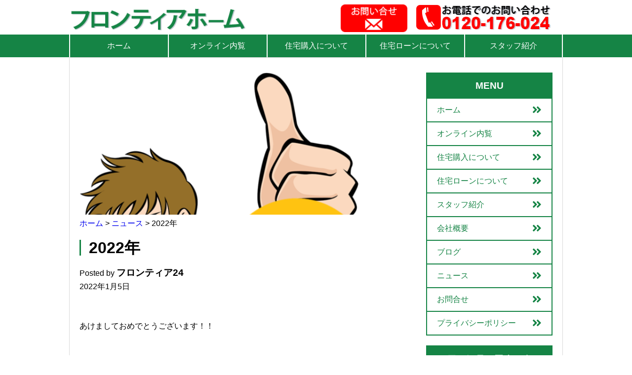

--- FILE ---
content_type: text/html; charset=UTF-8
request_url: http://frontier24home.com/2022/01/2538/
body_size: 5138
content:
<!DOCTYPE html>
<html lang="ja">
<head>
<!-- Global site tag (gtag.js) - Google Analytics -->
<script async src="https://www.googletagmanager.com/gtag/js?id=UA-203440641-1"></script>
<script>
  window.dataLayer = window.dataLayer || [];
  function gtag(){dataLayer.push(arguments);}
  gtag('js', new Date());

  gtag('config', 'UA-203440641-1');
</script>

<meta charset="UTF-8">
<meta name="viewport" content="width-device-width,initial-scale=1">
<link rel="stylesheet" href="http://frontier24home.com/wp-content/themes/frontier/css/reset.css">
<link rel="stylesheet" type="text/css" href="http://frontier24home.com/wp-content/themes/frontier/css/slick.css"/>
<link rel="stylesheet" type="text/css" href="http://frontier24home.com/wp-content/themes/frontier/css/slick-theme.css"/>
<link rel="stylesheet" href="http://frontier24home.com/wp-content/themes/frontier/css/main.css">
<link href="//use.fontawesome.com/releases/v5.15.0/css/all.css" rel="stylesheet">
<title>2022年 &#8211; フロンティアホーム</title>
<meta name='robots' content='max-image-preview:large' />
<link rel='dns-prefetch' href='//s.w.org' />
<link rel="alternate" type="application/rss+xml" title="フロンティアホーム &raquo; 2022年 のコメントのフィード" href="http://frontier24home.com/2022/01/2538/feed/" />
		<script type="text/javascript">
			window._wpemojiSettings = {"baseUrl":"https:\/\/s.w.org\/images\/core\/emoji\/13.0.1\/72x72\/","ext":".png","svgUrl":"https:\/\/s.w.org\/images\/core\/emoji\/13.0.1\/svg\/","svgExt":".svg","source":{"concatemoji":"http:\/\/frontier24home.com\/wp-includes\/js\/wp-emoji-release.min.js?ver=5.7.14"}};
			!function(e,a,t){var n,r,o,i=a.createElement("canvas"),p=i.getContext&&i.getContext("2d");function s(e,t){var a=String.fromCharCode;p.clearRect(0,0,i.width,i.height),p.fillText(a.apply(this,e),0,0);e=i.toDataURL();return p.clearRect(0,0,i.width,i.height),p.fillText(a.apply(this,t),0,0),e===i.toDataURL()}function c(e){var t=a.createElement("script");t.src=e,t.defer=t.type="text/javascript",a.getElementsByTagName("head")[0].appendChild(t)}for(o=Array("flag","emoji"),t.supports={everything:!0,everythingExceptFlag:!0},r=0;r<o.length;r++)t.supports[o[r]]=function(e){if(!p||!p.fillText)return!1;switch(p.textBaseline="top",p.font="600 32px Arial",e){case"flag":return s([127987,65039,8205,9895,65039],[127987,65039,8203,9895,65039])?!1:!s([55356,56826,55356,56819],[55356,56826,8203,55356,56819])&&!s([55356,57332,56128,56423,56128,56418,56128,56421,56128,56430,56128,56423,56128,56447],[55356,57332,8203,56128,56423,8203,56128,56418,8203,56128,56421,8203,56128,56430,8203,56128,56423,8203,56128,56447]);case"emoji":return!s([55357,56424,8205,55356,57212],[55357,56424,8203,55356,57212])}return!1}(o[r]),t.supports.everything=t.supports.everything&&t.supports[o[r]],"flag"!==o[r]&&(t.supports.everythingExceptFlag=t.supports.everythingExceptFlag&&t.supports[o[r]]);t.supports.everythingExceptFlag=t.supports.everythingExceptFlag&&!t.supports.flag,t.DOMReady=!1,t.readyCallback=function(){t.DOMReady=!0},t.supports.everything||(n=function(){t.readyCallback()},a.addEventListener?(a.addEventListener("DOMContentLoaded",n,!1),e.addEventListener("load",n,!1)):(e.attachEvent("onload",n),a.attachEvent("onreadystatechange",function(){"complete"===a.readyState&&t.readyCallback()})),(n=t.source||{}).concatemoji?c(n.concatemoji):n.wpemoji&&n.twemoji&&(c(n.twemoji),c(n.wpemoji)))}(window,document,window._wpemojiSettings);
		</script>
		<style type="text/css">
img.wp-smiley,
img.emoji {
	display: inline !important;
	border: none !important;
	box-shadow: none !important;
	height: 1em !important;
	width: 1em !important;
	margin: 0 .07em !important;
	vertical-align: -0.1em !important;
	background: none !important;
	padding: 0 !important;
}
</style>
	<link rel='stylesheet' id='wp-block-library-css'  href='http://frontier24home.com/wp-includes/css/dist/block-library/style.min.css?ver=5.7.14' type='text/css' media='all' />
<link rel="https://api.w.org/" href="http://frontier24home.com/wp-json/" /><link rel="alternate" type="application/json" href="http://frontier24home.com/wp-json/wp/v2/posts/2538" /><link rel="EditURI" type="application/rsd+xml" title="RSD" href="http://frontier24home.com/xmlrpc.php?rsd" />
<link rel="wlwmanifest" type="application/wlwmanifest+xml" href="http://frontier24home.com/wp-includes/wlwmanifest.xml" /> 
<meta name="generator" content="WordPress 5.7.14" />
<link rel="canonical" href="http://frontier24home.com/2022/01/2538/" />
<link rel='shortlink' href='http://frontier24home.com/?p=2538' />
<link rel="alternate" type="application/json+oembed" href="http://frontier24home.com/wp-json/oembed/1.0/embed?url=http%3A%2F%2Ffrontier24home.com%2F2022%2F01%2F2538%2F" />
<link rel="alternate" type="text/xml+oembed" href="http://frontier24home.com/wp-json/oembed/1.0/embed?url=http%3A%2F%2Ffrontier24home.com%2F2022%2F01%2F2538%2F&#038;format=xml" />
<link rel="icon" href="http://frontier24home.com/wp-content/uploads/2021/08/cropped-logo-32x32.png" sizes="32x32" />
<link rel="icon" href="http://frontier24home.com/wp-content/uploads/2021/08/cropped-logo-192x192.png" sizes="192x192" />
<link rel="apple-touch-icon" href="http://frontier24home.com/wp-content/uploads/2021/08/cropped-logo-180x180.png" />
<meta name="msapplication-TileImage" content="http://frontier24home.com/wp-content/uploads/2021/08/cropped-logo-270x270.png" />
</head>
<body class="post-template-default single single-post postid-2538 single-format-standard">

<header>
	<div class="header-container">
		<div class="logo_smart"><a href="http://frontier24home.com"><img src="http://frontier24home.com/wp-content/themes/frontier/img/logo_smart.png"></a> </div>
		<div class="logo_desk"><a href="http://frontier24home.com"><img src="http://frontier24home.com/wp-content/themes/frontier/img/logo_desk.png"></a></div>
		<div class="contact_smart">		
			<a href="http://frontier24home.com/contact"><img src="http://frontier24home.com/wp-content/themes/frontier/img/mail_smart.gif" class="mail"></a>
			<a href="tel:0120-176-024"><img src="http://frontier24home.com/wp-content/themes/frontier/img/tel_smart.gif"></a>
			<button><img src="http://frontier24home.com/wp-content/themes/frontier/img/menu_smart.gif"></button>		
		</div>
		<div class="contact_desk">		
			<a href="http://frontier24home.com/contact"><img src="http://frontier24home.com/wp-content/themes/frontier/img/mail_desk.gif" class="mail_desk"></a>
			<img src="http://frontier24home.com/wp-content/themes/frontier/img/tel_desk.gif" class="tel_desk">
		</div>
	</div>

</header>

<ul class="toggle">
						<li><a href="/" class="current">ホーム</a></li>
						<li><a href="http://frontier24home.com/property/" class="current">オンライン内覧</a></li>
						<li><a href="http://frontier24home.com/purchase/" class="current">住宅購入について</a></li>
						<li><a href="http://frontier24home.com/loan/" class="current">住宅ローンについて</a></li>
						<li><a href="http://frontier24home.com/sevendefense/" class="current">7つの安全防衛策</a></li>
						<li><a href="http://frontier24home.com/qa10/" class="current">住宅ローンQ＆A10</a></li>
						<li><a href="http://frontier24home.com/about_us/" class="current">会社概要</a></li>
						<li><a href="http://frontier24home.com/blog/" class="current">ブログ</a></li>
						<li><a href="http://frontier24home.com/contact/" class="current">お問合せ</a></li>
						<li><a href="http://frontier24home.com/privacy/" class="current">プライバシーポリシー</a></li>
					</ul>

<nav>
		<div class="nav-container">
		<ul class="globalnav">
						<li><a href="/" class="current">ホーム</a></li>
						<li><a href="/property/" class="current">オンライン内覧</a></li>
						<li><a href="http://frontier24home.com/purchase/" class="current">住宅購入について</a></li>
						<li><a href="http://frontier24home.com/loan/" class="current">住宅ローンについて</a></li>
						<li><a href="http://frontier24home.com/staff/" class="current">スタッフ紹介</a></li>
					</ul>
	</div>
</nav>
<main>
	<div class="main-container">
		<div class="maincol">
						<div class="single_img" style="background-image: url('http://frontier24home.com/wp-content/uploads/2021/08/image-5-640x684.png')">
			</div>
			<div class="news">
							<!-- パンくずリスト -->
<div class="trail_space mt_s">
        <!-- Breadcrumb NavXT 7.1.0 -->
<span property="itemListElement" typeof="ListItem"><a property="item" typeof="WebPage" title="Go to フロンティアホーム." href="http://frontier24home.com" class="home" ><span property="name">ホーム</span></a><meta property="position" content="1"></span> &gt; <span property="itemListElement" typeof="ListItem"><a property="item" typeof="WebPage" title="Go to the ニュース category archives." href="http://frontier24home.com/category/news/" class="taxonomy category" ><span property="name">ニュース</span></a><meta property="position" content="2"></span> &gt; <span property="itemListElement" typeof="ListItem"><span property="name" class="post post-post current-item">2022年</span><meta property="url" content="http://frontier24home.com/2022/01/2538/"><meta property="position" content="3"></span></div>

				<h2 class="heading_single mt_m heading3"> 2022年</h2>
															<div class="post_info">
							<p>Posted by <span class="author_name">フロンティア24</span></p>
							<p>2022年1月5日</p>
						</div>
						<div class="single_post">
<p>　</p>



<p><strong>あけましておめでとうございます！！</strong></p>



<p>　</p>



<p>　</p>



<p>年末年始ゆっくりお過ごし出来ましたでしょうか？</p>



<p>　</p>



<p>　</p>



<p><strong>普段お仕事で忙しい方も家族とゆっくりお話しできた方も多いのではないでしょうか？</strong></p>



<p><strong>弊社は本日より2022年の営業がスタートになります( ´∀｀)</strong></p>



<p>　</p>



<p>　</p>



<p><strong>今年、家を買おうかな。。。と少しでもお考えの方はご相談下さい♪　</strong></p>



<p>　</p>



<p>　</p>



<p><strong>本年も宜しくお願い致しますm(_ _)m</strong></p>
</div>
												</div>

			<div class="loan_banner_smart"><a href="http://frontier24home.com/qa10"><img src="http://frontier24home.com/wp-content/themes/frontier/img/loan_banner_smart.png"></a></div>
			<div class="loan_banner_desk"><a href="http://frontier24home.com/qa10"><img src="http://frontier24home.com/wp-content/themes/frontier/img/loan_banner_desk.png"></a></div>
		</div>
		<div class="sidebar">
    <ul class="subnav">
        <li>MENU</li>
                    <li><a href="/" class="current">ホーム<i class="fas fa-angle-double-right fa-lg icon_hl fa-pull-right"></i></a></li>
                    <li><a href="/property/" class="current">オンライン内覧<i class="fas fa-angle-double-right fa-lg icon_hl fa-pull-right"></i></a></li>
                    <li><a href="http://frontier24home.com/purchase/" class="current">住宅購入について<i class="fas fa-angle-double-right fa-lg icon_hl fa-pull-right"></i></a></li>
                    <li><a href="http://frontier24home.com/loan/" class="current">住宅ローンについて<i class="fas fa-angle-double-right fa-lg icon_hl fa-pull-right"></i></a></li>
                    <li><a href="http://frontier24home.com/staff/" class="current">スタッフ紹介<i class="fas fa-angle-double-right fa-lg icon_hl fa-pull-right"></i></a></li>
                    <li><a href="http://frontier24home.com/about_us/" class="current">会社概要<i class="fas fa-angle-double-right fa-lg icon_hl fa-pull-right"></i></a></li>
                    <li><a href="http://frontier24home.com/category/blog/" class="current">ブログ<i class="fas fa-angle-double-right fa-lg icon_hl fa-pull-right"></i></a></li>
                    <li><a href="http://frontier24home.com/category/news/" class="current">ニュース<i class="fas fa-angle-double-right fa-lg icon_hl fa-pull-right"></i></a></li>
                    <li><a href="http://frontier24home.com/contact/" class="current">お問合せ<i class="fas fa-angle-double-right fa-lg icon_hl fa-pull-right"></i></a></li>
                    <li><a href="http://frontier24home.com/privacy/" class="current">プライバシーポリシー<i class="fas fa-angle-double-right fa-lg icon_hl fa-pull-right"></i></a></li>
            </ul>
    <ul class="linea mt_m">
        <li class="linea_title">フロンティアホーム<br>LINE公式アカウント</li>
        <li><P class="mb_s">住宅購入に関するお得情報、お役立ち情報を随時、配信中。お気軽に友達追加して下さい。</P>
            <div class="linea_btn"><a href="https://lin.ee/QYI84ti"><img src="https://scdn.line-apps.com/n/line_add_friends/btn/ja.png" alt="友だち追加" border="0"></a></div>
        </li>
    </ul>
    <div class="mt_m">
    <div><h2 class="widgettitle">ホームページ　リニューアル</h2>
<div class="textwidget custom-html-widget">6月16日更新</div></div>    </div>
    <!-- サイドバーを出力 -->
    <ul class="access">
        <li>ACCESS</li>
        <li>
            <p>フロンティアホーム</p>
            <p>Frontier24株式会社</p>
            <p>大阪府豊中市岡上の町4-4-2</p>
            <p>電話／0120-176-024</p>
            <p>時間／10:00～20:00</p>
            <p>休日／なし</p>
            <div class="map_smart"><iframe src="https://www.google.com/maps/embed?pb=!1m14!1m8!1m3!1d13107.179323507924!2d135.465241!3d34.78594!3m2!1i1024!2i768!4f13.1!3m3!1m2!1s0x6000fab9127fa83f%3A0xe28bcce1614b1d4c!2z44CSNTYwLTAwMjMg5aSn6Ziq5bqc6LGK5Lit5biC5bKh5LiK44Gu55S677yU5LiB55uu77yU4oiS77yS!5e0!3m2!1sja!2sjp!4v1602111121643!5m2!1sja!2sjp" width="100%" height="250" frameborder="0" style="border:0;" allowfullscreen="" aria-hidden="false" tabindex="0"></iframe></div>
            <div class="map_desk"><iframe src="https://www.google.com/maps/embed?pb=!1m14!1m8!1m3!1d13107.179323507924!2d135.465241!3d34.78594!3m2!1i1024!2i768!4f13.1!3m3!1m2!1s0x6000fab9127fa83f%3A0xe28bcce1614b1d4c!2z44CSNTYwLTAwMjMg5aSn6Ziq5bqc6LGK5Lit5biC5bKh5LiK44Gu55S677yU5LiB55uu77yU4oiS77yS!5e0!3m2!1sja!2sjp!4v1602111121643!5m2!1sja!2sjp" width="230" height="250" frameborder="0" style="border:0;" allowfullscreen="" aria-hidden="false" tabindex="0"></iframe></div>
        </li>
    </ul>
    <div class="safety">
        <div class="safety_banner_smart"><a href="http://frontier24home.com/sevendefense"><img src="http://frontier24home.com/wp-content/themes/frontier/img/safety_banner_smart.png"></a></div>
        <div class="safety_banner_desk"><a href="http://frontier24home.com/sevendefense"><img src="http://frontier24home.com/wp-content/themes/frontier/img/safety_banner_desk.png"></a></div>
    </div>



</div>	</div>
</main>
<footer>
	<div class="footer-container">

	
			<ul class="footer_nav">
						<li><a href="/" class="current">ホーム</a></li>
						<li><a href="/property/" class="current">オンライン内覧</a></li>
						<li><a href="http://frontier24home.com/purchase/" class="current">住宅購入について</a></li>
						<li><a href="http://frontier24home.com/loan/" class="current">住宅ローンについて</a></li>
						<li><a href="http://frontier24home.com/sevendefense/" class="current">7つの安全防衛策</a></li>
						<li><a href="http://frontier24home.com/qa10/" class="current">住宅ローンQ＆A10</a></li>
						<li><a href="http://frontier24home.com/about_us/" class="current">会社概要</a></li>
						<li><a href="http://frontier24home.com/category/blog/" class="current">ブログ</a></li>
						<li><a href="http://frontier24home.com/category/news/" class="current">ニュース</a></li>
						<li><a href="http://frontier24home.com/contact/" class="current">お問合せ</a></li>
						<li><a href="http://frontier24home.com/privacy/" class="current">プライバシーポリシー</a></li>
					</ul>


		


		<p class="copyright">Copyright &copy; フロンティアホーム All Rights Reserved.</p>
	</div>
</footer>
<script type="text/javascript" src="http://frontier24home.com/wp-content/themes/frontier/js/jquery-3.5.1.min.js"></script>
<script type="text/javascript" src="http://frontier24home.com/wp-content/themes/frontier/js/slick.min.js"></script>
<script type="text/javascript" src="http://frontier24home.com/wp-content/themes/frontier/js/script.js"></script>
<script type='text/javascript' src='http://frontier24home.com/wp-includes/js/wp-embed.min.js?ver=5.7.14' id='wp-embed-js'></script>
</body>
</html>

--- FILE ---
content_type: text/css
request_url: http://frontier24home.com/wp-content/themes/frontier/css/main.css
body_size: 3743
content:
@charset "utf-8";

html * {
	box-sizing: border-box;
}
body {
	margin: 0;
	font-family: sans-serif;
	font-size: 16px;
	/* background: url(../img/city_g1.png) center bottom; */
	background-color:rgba(255,255,255,0.5);
	background-blend-mode:lighten;
	background-repeat: no-repeat;
	background-size: cover;
}

/* 全ての要素をborder-boxにする */
*, *:before, *:after {
	-webkit-box-sizing: border-box;
	box-sizing: border-box
  }

p{
	line-height: 1.6;
}

ul{
	list-style: none;
}

a{
	text-decoration: none;
}

.mt_m{
	margin-top: 20px;
}

.mt_ll{
	margin-top: 50px;
}

.mt_s{
	margin-top: 10px;
}

.mt_100{
	margin-top: 100px;
}

.mb_s{
	margin-bottom: 10px;
}

.font_l{
	font-size: 1.2rem;
}

/* ヘッダー */
header {
	background: #fff;
}
.header-container {
	margin: 0 auto;
	padding: 10px 20px 10px 20px;
	height: 90px;
	position: relative;
}

.logo_smart{
	position: absolute;
	bottom: 0px;
}

.logo_desk{
	display: none;
}

.contact_smart{
	position: absolute;
	bottom: 5px;
	right: 20px;
}

.contact_smart img{
	margin-right: 10px;
	width: 60px;
}

.contact_smart img:last-child{
	margin-right: 0px;
}

.contact_desk{
	display: none;
}


button{
	border: none;
	background-color: #fff;
}

.toggle{
	display: none;
	list-style: none;
}

.toggle li{
	text-align: center;
	background-color: #158445;
	border-bottom: 2px solid #fff;
}

.toggle li:first-child{
	border-top: 1px solid #158445;
}


.toggle li a{
	text-decoration: none;
	color: #fff;
	padding: 20px;
	display: block;
}

.toggle li a:hover{
	color: #158445;
	background-color: #fff;
}





/* ナビゲーション */
nav {
	display: none;
	background: #158445;
}
.nav-container {
	max-width: 1000px;
	margin: 0 auto;
}
.globalnav {
	display: flex;
	margin: 0;
	padding: 0;
	list-style: none;
}
.globalnav li {
	flex: 0 0 20%;	
	border-left: 2px solid #fff;
	display: block;
}

.globalnav li:last-child {
	border-right: 2px solid #fff;
}
.globalnav li a {
	display: block;
	padding: 15px 0;
	text-decoration: none;
	text-align: center;
	line-height: 100%;
	color: #ffffff;
	box-sizing: border-box;
}
.globalnav li a:hover	{
	color: #158445;
	background-color: #fff;
	border-top: 5px solid #d94a5d;
	padding: 10px 0 15px 0;
}
/* .globalnav li a.current {
	border-bottom: 8px solid #7bae34; 
	color: #7bae34;
} */

/* スライド */
.slider{
	margin: 0 auto;
	max-width: 1000px;
	background-color: #fff;
}
.slider1{
	background-image: url(../img/family.jpg);
	background-repeat: no-repeat;
  	background-size: cover;
  	background-position: center top 30%;
	height: 50vh;
	position: relative;
}

.slider1::after{
	position: absolute;
	content: "希望あふれる\A豊かな未来を";
	white-space: pre;
	right: 20px;
	bottom: 20px;
	font-size: 30px;
	background-color:rgba(255,255,255,0.5);
	font-family: serif;
	font-weight: bold;
	padding: 10px;
	text-shadow: 2px 2px 2px #8f8e8e;
}

.slider2{
	background-image: url(../img/family2.jpg);
	background-repeat: no-repeat;
  	background-size: cover;
  	background-position: center center;
	height: 50vh;
	position: relative;  
}

.slider2::after{
	position: absolute;
	content: "笑顔の絶えない\A幸せな毎日を";
	white-space: pre;
	right: 20px;
	bottom: 20px;
	font-size: 30px;
	background-color:rgba(255,255,255,0.5);
	font-family: serif;
	font-weight: bold;
	padding: 10px;
	text-shadow: 2px 2px 2px #8f8e8e;
}


.slider3{
	background-image: url(../img/family3.jpg);
	background-repeat: no-repeat;
  	background-size: cover;
  	background-position: center top 40%;
	height: 50vh;
	position: relative;
}

.slider3::after{
	position: absolute;
	content: "お客様と共に\A本気で考えます";
	white-space: pre;
	right: 20px;
	bottom: 20px;
	font-size: 30px;
	background-color:rgba(255,255,255,0.5);
	font-family: serif;
	font-weight: bold;
	padding: 10px;
	text-shadow: 2px 2px 2px #8f8e8e;
}

.slider4{
	background-image: url(../img/manshon10.jpg);
	background-repeat: no-repeat;
  	background-size: cover;
  	background-position: center center;
	height: 50vh;
	position: relative;  
}

.slider4::after{
	position: absolute;
	content: "気になる物件の内覧を";
	white-space: pre;
	left: 20px;
	bottom: 100px;
	font-size: 30px;
	background-color:rgba(255,255,255,0.5);
	font-family: serif;
	font-weight: bold;
	padding: 10px;
	text-shadow: 2px 2px 2px #8f8e8e;
}

.slider5{
	background-image: url(../img/family_pc.jpg);
	background-repeat: no-repeat;
  	background-size: cover;
  	background-position: center center;
	height: 50vh;
	position: relative;  
}

.slider5::after{
	position: absolute;
	content: "気軽にご自宅で";
	white-space: pre;
	left: 20px;
	bottom: 100px;
	font-size: 30px;
	background-color:rgba(255,255,255,0.5);
	font-family: serif;
	font-weight: bold;
	padding: 10px;
	text-shadow: 2px 2px 2px #8f8e8e;
}

.slider6{
	background-image: url(../img/house_room.jpg);
	background-repeat: no-repeat;
  	background-size: cover;
  	background-position: center center;
	height: 50vh;
	position: relative;  
}

.slider6::after{
	position: absolute;
	content: "オンライン内覧";
	white-space: pre;
	left: 20px;
	bottom: 100px;
	font-size: 30px;
	background-color:rgba(255,255,255,0.5);
	font-family: serif;
	font-weight: bold;
	padding: 10px;
	text-shadow: 2px 2px 2px #8f8e8e;
}





/* メインコンテンツレイアウト部分 */

.main_image{
	max-width: 1000px;
	margin: 0 auto;
	border: 1px solid #dadada;
}

.main-container {
	max-width: 1000px;
	margin: 0 auto;
	/* padding: 0 0 40px 0; */
	background: #ffffff;
	border: 1px solid #dadada;
}
.sidebar {
	margin: 0 20px 0 20px;
}
.maincol {
	margin: 0 20px 0 20px;
	padding: 10px 0 20px 0;
}

.trail_space{
	padding-bottom: 5px;
}


/* メインコンテンツ*/

.loan_banner_smart img{
	width: 100%;
	margin: 0 0 20px 0;
}

.loan_banner_desk{
	display: none;
}
.loan_banner_desk img{
	width: 100%;
	margin: 0 0 20px 0;
}
.heading1 {
	padding: 1rem 2rem;
	color: #fff;
	background: #094;
	-webkit-box-shadow: 5px 5px 0 #007032;
	box-shadow: 5px 5px 0 #007032;
	margin-bottom: 20px;
	font-size: 1.4rem;
	font-weight: bold;
}

.heading_single{
	font-size: 2rem;
	font-weight: bold;
	margin-top: 20px;
	margin-bottom: 20px;
}

.heading2{
	border-left: 10px double #158445;
	padding: 0.5rem;
	font-size: 1rem;
	font-weight: bold;
	margin-top: 20px;
	margin-bottom: 20px;
	font-size: bold;
  }

  .matop30{
	  margin-top: 30px;
  }

  .matop50{
	  margin-top: 50px;
  }

  .heading3{
	border-left: 3px solid #158445;
	padding-left: 1rem;
	margin-bottom: 20px;
  }

  .line{
	  border: 1px solid #8f8e8e;
	  text-align: left;
	  padding: 15px;
	  background-color: #dadada;
  }

  .line2{
  	border: 1px solid #8f8e8e;
  	padding: 15px;
  }

.no_img{
	width: 100%;
}
.single_post{
	margin-bottom: 50px;
}

.single_img{
	margin-top: 20px;
	height: 40vh;
	background-size: cover;
}

.author_name{
	font-size: 1.2rem;
	font-weight: bold;
	margin-right: 20px;
}

.post_info{
	margin-bottom: 30px;
}
.page_post{
	padding: 20px;
	margin-top: 20px;
	margin-bottom: 50px;

}

.greeting{
	margin-bottom: 20px;
}

.greeting_contents{
	border: 1px solid #158445;
	border-radius: 10px;
	padding: 10px;
}

.news-contents {
	margin: 0;
	padding: 0;
	list-style: none;
}
.news-contents li {
	overflow: hidden;
	margin: 0 0 10px 0;
	padding: 10px;
	border: 1px solid #dadada;
}
.news-contents li img {
	float: left;
	margin-right: 10px;
}
.news-contents li p {
	margin: 0;
}

.news2{
	margin-bottom: 100px;
}

.pager_outer{
	margin-top: 30px;
	display: flex;
	justify-content: space-between;
}

.pager_btn{
	background-color: #158445;
	color: #fff;
	text-decoration: none;
	padding: 15px 20px;
}

.pager_btn:hover{
	background-color: rgb(21, 132, 69, 0.7);
}



.mbm20{
	margin-bottom: 20px;
}




/* サイドバー */


.icon_hl{
	vertical-align: middle;
}

.subnav{
	display: none;
}

.subnav2{
	display: none;
}

.linea{
	border: 1px solid #158445;
	list-style: none;
}

.linea li{
	padding: 15px 10px;
	border: 1px solid #158445;
}

.linea_title{
		background-color: #158445;
		padding: 15px 20px;
		color: #fff;
		font-weight: bold;
		font-size: 1.2rem;
		text-align: center;
}

.linea_btn{
	text-align: center;
}


.access{
	margin-top: 20px;
	margin-bottom: 20px;
	list-style: none;
	border: 1px solid #158445;
}

.access li{
	padding: 15px 10px;
	border: 1px solid #158445;
}

.access li:first-child{
	background-color: #158445;
	padding: 15px 20px;
	text-align: center;
	color: #fff;
	font-weight: bold;
	font-size: 1.2rem;
}


.access li p:nth-child(6){
	margin-bottom: 10px;
}

.map_desk{
	display: none;
}

.safety_banner_smart img{
	width: 100%;
}

.safety_banner_desk{
	display: none;
}

/* フッター */
footer { 
	background-color: #158445;
}
.footer-container {
	max-width: 1000px;
	margin: 0 auto;
	padding: 0 0 20px 0;
	border-radius: 0 0 10px 10px;
}

.footer_nav{
	list-style: none;
}

.footer_nav li{
	text-align: center;
	border-bottom: 2px solid #fff;
}


.footer_nav li a{
	color: #fff;
	text-decoration: none;
	display: block;
	padding: 20px;
}

.footer_nav li a:hover{
	color: #158445;
	background-color: #fff;
}

.copyright {
	margin-top: 20px;
	margin-bottom: 20px;
	font-size: 0.8rem;
	color: #ffffff;
	text-align: center;
}

/* お問合せフォーム */

.form_outer{
	background-color: #f0f0f0;
	width: 100%;
	padding: 30px;
	margin-top: 20px;
}

.name_outer{
	margin-bottom: 20px;
}

.your_name{
	margin-top: 5px;
	width: 90%;
	font-size: 16px;
}

.mail_outer{
	margin-bottom: 20px;
}

.mail_address{
	margin-top: 5px;
	width: 90%;
	font-size: 16px;
}

.message_outer{
	margin-bottom: 20px;
}

.message{
	width: 90%;
	height: 200px;
	margin-top: 5px;
	font-size: 16px;
}

.submit_button{
	background-color: #158445;
	color: #fff;
	padding: 10px 30px;
	font-size: 18px;
	border: none;
}

.submit_button:hover{
	background-color: rgb(21, 132, 69, 0.7);
}

.back_btn{
	margin-bottom: 10px;
}

/* 物件アーカイブページ */

.pro_navi{
	display: flex;
	margin-bottom: 20px;	
	list-style: none;
}

.pro_navi li{
	margin: 10px;
	padding-right: 15px;
	border-right: 1px solid #000;
}

.pro_navi li:last-child{
	border-right: none;
}


.pro_navi li a{
	text-decoration: none;
}

/* 物件ページ */

.property_desc{
	width: 100%;
	margin-bottom: 20px;
}

.property_desc tr th{
	background-color: #dadada;
	border: 1px solid #000;
	padding: 7px 5px;
}

.property_desc tr td{
	border: 1px solid #000;
	padding: 7px 5px;
}

.recommend_point{
	margin-top: 20px;
	margin-bottom: 20px;
	background-color: #fdf6f9;
	padding: 15px;
	border-radius: 8px;
}

.recommend_point p:first-child{
	font-weight: bold;
}

/* ################デスクトップ用スタイル##################*/


@media screen and (min-width: 640px) {

/*デスクトップヘッダー*/

.header-container {
	max-width: 1000px;
	position: relative;
	height: 70px;
}


.logo_desk{
	display: block;
	position: absolute;
	left: 0;
	bottom: 0;
	width: 50%;
}

.logo_desk img{
	width: 80%;
	margin-bottom: 5px;
}

.logo_smart{
	display: none;
}
	
.contact_desk{
	display: block;
	position: absolute;
	right: 0;
	bottom: 0;
	width: 50%;
	margin-bottom: 2px;
}

.contact_desk .mail_desk{
	width: 30%;
	margin-right: 10px;
}

.contact_desk .tel_desk{
	width: 62%;
}

.contact_smart{
	display: none;
}

.mail{
	margin-bottom: 5px;
	margin-right: 10px;
}

/*デスクトップグローバルナビ*/

nav{
	display: block;
}

/*デスクトップスライダー*/

.slider1::after,
.slider2::after,
.slider3::after,
.slider4::after,
.slider5::after,
.slider6::after
{
	font-size: 48px;
}

/*デスクトップメインコンテナ*/

.main-container{
	display: flex;
}

/*デスクトップ住宅ローンバナー*/

.loan_banner_smart{
	display: none;
}

.loan_banner_desk{
	display: block;
}


/*デスクトップメインコンテンツ*/

.maincol{
	flex: 1 1 auto;
}

/*デスクトップサイドバー*/

.sidebar {
	display: flex;
	flex-direction: column;
	flex: 0 0 250px;
	margin: 10px 20px 0 0;
	padding: 0 0 30px 0;
}

/*デスクトップサイドメニュー*/

.subnav {
	display: block;
	margin-top: 20px;
	padding: 0;
	list-style: none;
	border: 1px solid #158445;
	 box-sizing: border-box;
}
.subnav li {
	border: 1px solid #158445;
	box-sizing: border-box;
}
.subnav li:first-child{
	background-color: #158445;
	padding: 15px 20px;
	text-align: center;
	color: #fff;
	font-weight: bold;
	font-size: 1.2rem;
}
.subnav li a {
	text-decoration: none;
	color: #158445;
	display: block;
	padding: 15px 20px;
}
.subnav li a:hover{
	color: #fff;
	background-color: #158445;
}

.subnav2 {
	display: block;
	margin-top: 20px;
	padding: 0;
	list-style: none;
	border: 1px solid #158445;
	 box-sizing: border-box;
}
.subnav2 li {
	border: 1px solid #158445;
	box-sizing: border-box;
}
.subnav2 li:first-child{
	background-color: #158445;
	padding: 15px 20px;
	text-align: center;
	color: #fff;
	font-weight: bold;
	font-size: 1.2rem;
}
.subnav2 li a {
	text-decoration: none;
	color: #158445;
	display: block;
	padding: 15px 20px;
}
.subnav2 li a:hover{
	color: #fff;
	background-color: #158445;
}


/*デスクトップアクセス*/


.linea{
}

.access{
}

.map_smart{
	display: none;
}

.map_desk{
	display: block;
}

/*デスクトップ安全防衛策*/

.safety{
}

.safety_banner_desk{
	display: block;
}

.safety_banner_smart{
	display: none;
}

/*デスクトップフッター*/

.footer-container {
	padding-top: 20px;
}

.footer_nav{
	display: flex;
	flex-wrap: wrap;
	justify-content: center;
	list-style: none;
	margin: 20px 0 30px 0;
}

.footer_nav li{
	border-left: 1px solid #fff;
	border-bottom: 0px;
	margin-bottom: 15px;
}

.footer_nav li:last-child{
	border-right: 1px solid #fff;
}

.footer_nav li a{
	color: #fff;
	padding: 10px;
	text-decoration: none;
}




}

@media screen and (min-width: 968px) {
	.logo_desk{
		width: 45%;
	}
	.contact_desk{
		width: 45%;
	}

	.your_name{
		width: 70%;
	}

	.mail_address{
		width: 70%;
	}
	
}

--- FILE ---
content_type: application/javascript
request_url: http://frontier24home.com/wp-content/themes/frontier/js/script.js
body_size: 188
content:
$('.slider').slick({
    autoplay:true,
    autoplaySpeed:5000,
    dots:true,
});

$(function(){
    $("button").click(function(){
    $(".toggle").slideToggle(200);
    });
});